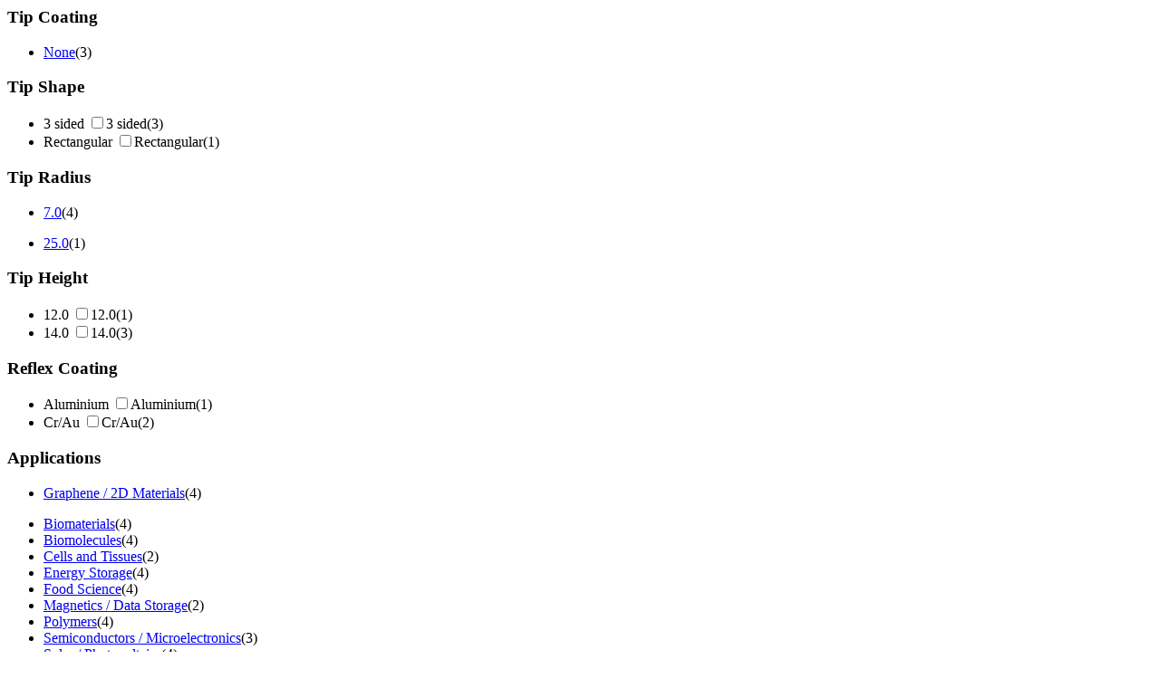

--- FILE ---
content_type: text/html;charset=utf-8
request_url: https://estore.oxinst.com/INTERSHOP/web/WFS/Oxinst-GB-Site/en_GB/-/GBP/ViewCategoryFilters-CategoryFiltersAjaxSubmit?CatalogCategoryID=&SearchParameter=%26%40QueryTerm%3D*%26Applications%3DGraphene%2B%252F%2B2D%2BMaterials%26ContextCategoryUUID%3DqD0KAQMG5VcAAAF5AXcnzRhj%26CustomerID%3DALL%26ImagingModes%3DForce%2BMaps%26Manufacturer%3DOlympus%26OnlineFlag%3D1%26TipRadius%3D7.0%26%40Sort.CategoryPosition%3D0%26%40RelevanceSort%3D1%26%40Sort.UUID%3D0&PageSize=51&SortingAttribute=&CategoryName=Pr03&CatalogID=OXFORD
body_size: 2981
content:
<div class="filter-panel-category-filters"><div class="filter-group filter-group-ar"><h3 id="TipCoating" data-toggle="collapse" class="collapsed" href="#TipCoating_id">Tip Coating <span class="glyphicon glyphicon-chevron-right pull-right"></span></h3><ul class="filter-list filter-list-selected "></ul><ul class="filter-list clearfix collapse " id="TipCoating_id"><li class="filter-item  "><a class="filter-item-name" 
data-testing-id="filter-link-None"
href="https://estore.oxinst.com/INTERSHOP/web/WFS/Oxinst-GB-Site/en_GB/-/GBP/ViewCategoryFilters-CategoryFiltersAjaxSubmit?CatalogCategoryID=&SearchParameter=%26%40QueryTerm%3D*%26Applications%3DGraphene%2B%252F%2B2D%2BMaterials%26ContextCategoryUUID%3DqD0KAQMG5VcAAAF5AXcnzRhj%26CustomerID%3DALL%26ImagingModes%3DForce%2BMaps%26Manufacturer%3DOlympus%26OnlineFlag%3D1%26TipCoating%3DNone%26TipRadius%3D7.0%26%40Sort.CategoryPosition%3D0%26%40RelevanceSort%3D1%26%40Sort.UUID%3D0&PageSize=51&SortingAttribute=&CategoryName=Pr03&CatalogID=OXFORD"><span class="icon-notselected"></span>None</a><span class="filter-count">(3)</span></li></ul></div><div class="filter-group filter-group-ar"><h3 id="TipShape" data-toggle="collapse" class="collapsed" href="#TipShape_id">Tip Shape <span class="glyphicon glyphicon-chevron-right pull-right"></span></h3><ul class="filter-list filter-list-selected "></ul><ul class="filter-list clearfix collapse " id="TipShape_id"><form name="dropdownForm" method="post" action="https://estore.oxinst.com/INTERSHOP/web/WFS/Oxinst-GB-Site/en_GB/-/GBP/ViewCategoryFilters-CategoryFiltersAjaxSubmit" ><input type="hidden" name="CategoryName" value="Pr03" /> 
 
<input type="hidden" name="CatalogID" value="OXFORD" /> 
<input type="hidden" name="PageSize" value="51"><li class="filter-item  "><label class="filter-checkbox-label" for="3 sided_id">3 sided</label>
<input type="checkbox" name="SearchParameter" id="3 sided_id" class="filter-checkbox" data-document-location="https://estore.oxinst.com/INTERSHOP/web/WFS/Oxinst-GB-Site/en_GB/-/GBP/ViewCategoryFilters-CategoryFiltersAjaxSubmit?CatalogCategoryID=&SearchParameter=%26%40QueryTerm%3D*%26Applications%3DGraphene%2B%252F%2B2D%2BMaterials%26ContextCategoryUUID%3DqD0KAQMG5VcAAAF5AXcnzRhj%26CustomerID%3DALL%26ImagingModes%3DForce%2BMaps%26Manufacturer%3DOlympus%26OnlineFlag%3D1%26TipRadius%3D7.0%26TipShape%3D3%2Bsided%26%40Sort.CategoryPosition%3D0%26%40RelevanceSort%3D1%26%40Sort.UUID%3D0&PageSize=51&SortingAttribute=&CategoryName=Pr03&CatalogID=OXFORD">3 sided<span class="filter-count">(3)</span></li><li class="filter-item  "><label class="filter-checkbox-label" for="Rectangular_id">Rectangular</label>
<input type="checkbox" name="SearchParameter" id="Rectangular_id" class="filter-checkbox" data-document-location="https://estore.oxinst.com/INTERSHOP/web/WFS/Oxinst-GB-Site/en_GB/-/GBP/ViewCategoryFilters-CategoryFiltersAjaxSubmit?CatalogCategoryID=&SearchParameter=%26%40QueryTerm%3D*%26Applications%3DGraphene%2B%252F%2B2D%2BMaterials%26ContextCategoryUUID%3DqD0KAQMG5VcAAAF5AXcnzRhj%26CustomerID%3DALL%26ImagingModes%3DForce%2BMaps%26Manufacturer%3DOlympus%26OnlineFlag%3D1%26TipRadius%3D7.0%26TipShape%3DRectangular%26%40Sort.CategoryPosition%3D0%26%40RelevanceSort%3D1%26%40Sort.UUID%3D0&PageSize=51&SortingAttribute=&CategoryName=Pr03&CatalogID=OXFORD">Rectangular<span class="filter-count">(1)</span></li></form></ul></div><div class="filter-group filter-group-ar"><h3 id="TipRadius" data-toggle="collapse" class="collapsed" href="#TipRadius_id">Tip Radius <span class="glyphicon glyphicon-chevron-right pull-right"></span></h3><ul class="filter-list filter-list-selected "><li class="filter-item filter-selected  " ><a class="filter-item-name" href="https://estore.oxinst.com/INTERSHOP/web/WFS/Oxinst-GB-Site/en_GB/-/GBP/ViewCategoryFilters-CategoryFiltersAjaxSubmit?CatalogCategoryID=&SearchParameter=%26%40QueryTerm%3D*%26Applications%3DGraphene%2B%252F%2B2D%2BMaterials%26ContextCategoryUUID%3DqD0KAQMG5VcAAAF5AXcnzRhj%26CustomerID%3DALL%26ImagingModes%3DForce%2BMaps%26Manufacturer%3DOlympus%26OnlineFlag%3D1%26%40Sort.CategoryPosition%3D0%26%40RelevanceSort%3D1%26%40Sort.UUID%3D0&PageSize=51&SortingAttribute=&CategoryName=Pr03&CatalogID=OXFORD">
<span class="icon-selected"></span>7.0</a><span class="filter-count">(4)</span></li></ul><ul class="filter-list clearfix collapse " id="TipRadius_id"><li class="filter-item  "><a class="filter-item-name" 
data-testing-id="filter-link-25.0"
href="https://estore.oxinst.com/INTERSHOP/web/WFS/Oxinst-GB-Site/en_GB/-/GBP/ViewCategoryFilters-CategoryFiltersAjaxSubmit?CatalogCategoryID=&SearchParameter=%26%40QueryTerm%3D*%26Applications%3DGraphene%2B%252F%2B2D%2BMaterials%26ContextCategoryUUID%3DqD0KAQMG5VcAAAF5AXcnzRhj%26CustomerID%3DALL%26ImagingModes%3DForce%2BMaps%26Manufacturer%3DOlympus%26OnlineFlag%3D1%26TipRadius%3D25.0%26%40Sort.CategoryPosition%3D0%26%40RelevanceSort%3D1%26%40Sort.UUID%3D0&PageSize=51&SortingAttribute=&CategoryName=Pr03&CatalogID=OXFORD"><span class="icon-notselected"></span>25.0</a><span class="filter-count">(1)</span></li> 
</ul></div><div class="filter-group filter-group-ar"><h3 id="TipHeight" data-toggle="collapse" class="collapsed" href="#TipHeight_id">Tip Height <span class="glyphicon glyphicon-chevron-right pull-right"></span></h3><ul class="filter-list filter-list-selected "></ul><ul class="filter-list clearfix collapse " id="TipHeight_id"><form name="dropdownForm" method="post" action="https://estore.oxinst.com/INTERSHOP/web/WFS/Oxinst-GB-Site/en_GB/-/GBP/ViewCategoryFilters-CategoryFiltersAjaxSubmit" ><input type="hidden" name="CategoryName" value="Pr03" /> 
 
<input type="hidden" name="CatalogID" value="OXFORD" /> 
<input type="hidden" name="PageSize" value="51"><li class="filter-item  "><label class="filter-checkbox-label" for="12.0_id">12.0</label>
<input type="checkbox" name="SearchParameter" id="12.0_id" class="filter-checkbox" data-document-location="https://estore.oxinst.com/INTERSHOP/web/WFS/Oxinst-GB-Site/en_GB/-/GBP/ViewCategoryFilters-CategoryFiltersAjaxSubmit?CatalogCategoryID=&SearchParameter=%26%40QueryTerm%3D*%26Applications%3DGraphene%2B%252F%2B2D%2BMaterials%26ContextCategoryUUID%3DqD0KAQMG5VcAAAF5AXcnzRhj%26CustomerID%3DALL%26ImagingModes%3DForce%2BMaps%26Manufacturer%3DOlympus%26OnlineFlag%3D1%26TipHeight%3D12.0%26TipRadius%3D7.0%26%40Sort.CategoryPosition%3D0%26%40RelevanceSort%3D1%26%40Sort.UUID%3D0&PageSize=51&SortingAttribute=&CategoryName=Pr03&CatalogID=OXFORD">12.0<span class="filter-count">(1)</span></li><li class="filter-item  "><label class="filter-checkbox-label" for="14.0_id">14.0</label>
<input type="checkbox" name="SearchParameter" id="14.0_id" class="filter-checkbox" data-document-location="https://estore.oxinst.com/INTERSHOP/web/WFS/Oxinst-GB-Site/en_GB/-/GBP/ViewCategoryFilters-CategoryFiltersAjaxSubmit?CatalogCategoryID=&SearchParameter=%26%40QueryTerm%3D*%26Applications%3DGraphene%2B%252F%2B2D%2BMaterials%26ContextCategoryUUID%3DqD0KAQMG5VcAAAF5AXcnzRhj%26CustomerID%3DALL%26ImagingModes%3DForce%2BMaps%26Manufacturer%3DOlympus%26OnlineFlag%3D1%26TipHeight%3D14.0%26TipRadius%3D7.0%26%40Sort.CategoryPosition%3D0%26%40RelevanceSort%3D1%26%40Sort.UUID%3D0&PageSize=51&SortingAttribute=&CategoryName=Pr03&CatalogID=OXFORD">14.0<span class="filter-count">(3)</span></li></form></ul></div><div class="filter-group filter-group-ar"><h3 id="ReflexCoating" data-toggle="collapse" class="collapsed" href="#ReflexCoating_id">Reflex Coating <span class="glyphicon glyphicon-chevron-right pull-right"></span></h3><ul class="filter-list filter-list-selected "></ul><ul class="filter-list clearfix collapse " id="ReflexCoating_id"><form name="dropdownForm" method="post" action="https://estore.oxinst.com/INTERSHOP/web/WFS/Oxinst-GB-Site/en_GB/-/GBP/ViewCategoryFilters-CategoryFiltersAjaxSubmit" ><input type="hidden" name="CategoryName" value="Pr03" /> 
 
<input type="hidden" name="CatalogID" value="OXFORD" /> 
<input type="hidden" name="PageSize" value="51"><li class="filter-item  "><label class="filter-checkbox-label" for="Aluminium_id">Aluminium</label>
<input type="checkbox" name="SearchParameter" id="Aluminium_id" class="filter-checkbox" data-document-location="https://estore.oxinst.com/INTERSHOP/web/WFS/Oxinst-GB-Site/en_GB/-/GBP/ViewCategoryFilters-CategoryFiltersAjaxSubmit?CatalogCategoryID=&SearchParameter=%26%40QueryTerm%3D*%26Applications%3DGraphene%2B%252F%2B2D%2BMaterials%26ContextCategoryUUID%3DqD0KAQMG5VcAAAF5AXcnzRhj%26CustomerID%3DALL%26ImagingModes%3DForce%2BMaps%26Manufacturer%3DOlympus%26OnlineFlag%3D1%26ReflexCoating%3DAluminium%26TipRadius%3D7.0%26%40Sort.CategoryPosition%3D0%26%40RelevanceSort%3D1%26%40Sort.UUID%3D0&PageSize=51&SortingAttribute=&CategoryName=Pr03&CatalogID=OXFORD">Aluminium<span class="filter-count">(1)</span></li><li class="filter-item  "><label class="filter-checkbox-label" for="Cr&#47;Au_id">Cr&#47;Au</label>
<input type="checkbox" name="SearchParameter" id="Cr&#47;Au_id" class="filter-checkbox" data-document-location="https://estore.oxinst.com/INTERSHOP/web/WFS/Oxinst-GB-Site/en_GB/-/GBP/ViewCategoryFilters-CategoryFiltersAjaxSubmit?CatalogCategoryID=&SearchParameter=%26%40QueryTerm%3D*%26Applications%3DGraphene%2B%252F%2B2D%2BMaterials%26ContextCategoryUUID%3DqD0KAQMG5VcAAAF5AXcnzRhj%26CustomerID%3DALL%26ImagingModes%3DForce%2BMaps%26Manufacturer%3DOlympus%26OnlineFlag%3D1%26ReflexCoating%3DCr%252FAu%26TipRadius%3D7.0%26%40Sort.CategoryPosition%3D0%26%40RelevanceSort%3D1%26%40Sort.UUID%3D0&PageSize=51&SortingAttribute=&CategoryName=Pr03&CatalogID=OXFORD">Cr&#47;Au<span class="filter-count">(2)</span></li></form></ul></div><div class="filter-group filter-group-ar"><h3 id="Applications" data-toggle="collapse" class="collapsed" href="#Applications_id">Applications <span class="glyphicon glyphicon-chevron-right pull-right"></span></h3><ul class="filter-list filter-list-selected "><li class="filter-item filter-selected  " ><a class="filter-item-name" href="https://estore.oxinst.com/INTERSHOP/web/WFS/Oxinst-GB-Site/en_GB/-/GBP/ViewCategoryFilters-CategoryFiltersAjaxSubmit?CatalogCategoryID=&SearchParameter=%26%40QueryTerm%3D*%26ContextCategoryUUID%3DqD0KAQMG5VcAAAF5AXcnzRhj%26CustomerID%3DALL%26ImagingModes%3DForce%2BMaps%26Manufacturer%3DOlympus%26OnlineFlag%3D1%26TipRadius%3D7.0%26%40Sort.CategoryPosition%3D0%26%40RelevanceSort%3D1%26%40Sort.UUID%3D0&PageSize=51&SortingAttribute=&CategoryName=Pr03&CatalogID=OXFORD">
<span class="icon-selected"></span>Graphene &#47; 2D Materials</a><span class="filter-count">(4)</span></li></ul><ul class="filter-list clearfix collapse " id="Applications_id"><li class="filter-item  "><a class="filter-item-name" 
data-testing-id="filter-link-Biomaterials"
href="https://estore.oxinst.com/INTERSHOP/web/WFS/Oxinst-GB-Site/en_GB/-/GBP/ViewCategoryFilters-CategoryFiltersAjaxSubmit?CatalogCategoryID=&SearchParameter=%26%40QueryTerm%3D*%26Applications%3DBiomaterials_and_Graphene%2B%252F%2B2D%2BMaterials%26ContextCategoryUUID%3DqD0KAQMG5VcAAAF5AXcnzRhj%26CustomerID%3DALL%26ImagingModes%3DForce%2BMaps%26Manufacturer%3DOlympus%26OnlineFlag%3D1%26TipRadius%3D7.0%26%40Sort.CategoryPosition%3D0%26%40RelevanceSort%3D1%26%40Sort.UUID%3D0&PageSize=51&SortingAttribute=&CategoryName=Pr03&CatalogID=OXFORD"><span class="icon-notselected"></span>Biomaterials</a><span class="filter-count">(4)</span></li><li class="filter-item  "><a class="filter-item-name" 
data-testing-id="filter-link-Biomolecules"
href="https://estore.oxinst.com/INTERSHOP/web/WFS/Oxinst-GB-Site/en_GB/-/GBP/ViewCategoryFilters-CategoryFiltersAjaxSubmit?CatalogCategoryID=&SearchParameter=%26%40QueryTerm%3D*%26Applications%3DBiomolecules_and_Graphene%2B%252F%2B2D%2BMaterials%26ContextCategoryUUID%3DqD0KAQMG5VcAAAF5AXcnzRhj%26CustomerID%3DALL%26ImagingModes%3DForce%2BMaps%26Manufacturer%3DOlympus%26OnlineFlag%3D1%26TipRadius%3D7.0%26%40Sort.CategoryPosition%3D0%26%40RelevanceSort%3D1%26%40Sort.UUID%3D0&PageSize=51&SortingAttribute=&CategoryName=Pr03&CatalogID=OXFORD"><span class="icon-notselected"></span>Biomolecules</a><span class="filter-count">(4)</span></li><li class="filter-item  "><a class="filter-item-name" 
data-testing-id="filter-link-Cells and Tissues"
href="https://estore.oxinst.com/INTERSHOP/web/WFS/Oxinst-GB-Site/en_GB/-/GBP/ViewCategoryFilters-CategoryFiltersAjaxSubmit?CatalogCategoryID=&SearchParameter=%26%40QueryTerm%3D*%26Applications%3DCells%2Band%2BTissues_and_Graphene%2B%252F%2B2D%2BMaterials%26ContextCategoryUUID%3DqD0KAQMG5VcAAAF5AXcnzRhj%26CustomerID%3DALL%26ImagingModes%3DForce%2BMaps%26Manufacturer%3DOlympus%26OnlineFlag%3D1%26TipRadius%3D7.0%26%40Sort.CategoryPosition%3D0%26%40RelevanceSort%3D1%26%40Sort.UUID%3D0&PageSize=51&SortingAttribute=&CategoryName=Pr03&CatalogID=OXFORD"><span class="icon-notselected"></span>Cells and Tissues</a><span class="filter-count">(2)</span></li><li class="filter-item  "><a class="filter-item-name" 
data-testing-id="filter-link-Energy Storage"
href="https://estore.oxinst.com/INTERSHOP/web/WFS/Oxinst-GB-Site/en_GB/-/GBP/ViewCategoryFilters-CategoryFiltersAjaxSubmit?CatalogCategoryID=&SearchParameter=%26%40QueryTerm%3D*%26Applications%3DEnergy%2BStorage_and_Graphene%2B%252F%2B2D%2BMaterials%26ContextCategoryUUID%3DqD0KAQMG5VcAAAF5AXcnzRhj%26CustomerID%3DALL%26ImagingModes%3DForce%2BMaps%26Manufacturer%3DOlympus%26OnlineFlag%3D1%26TipRadius%3D7.0%26%40Sort.CategoryPosition%3D0%26%40RelevanceSort%3D1%26%40Sort.UUID%3D0&PageSize=51&SortingAttribute=&CategoryName=Pr03&CatalogID=OXFORD"><span class="icon-notselected"></span>Energy Storage</a><span class="filter-count">(4)</span></li><li class="filter-item  "><a class="filter-item-name" 
data-testing-id="filter-link-Food Science"
href="https://estore.oxinst.com/INTERSHOP/web/WFS/Oxinst-GB-Site/en_GB/-/GBP/ViewCategoryFilters-CategoryFiltersAjaxSubmit?CatalogCategoryID=&SearchParameter=%26%40QueryTerm%3D*%26Applications%3DFood%2BScience_and_Graphene%2B%252F%2B2D%2BMaterials%26ContextCategoryUUID%3DqD0KAQMG5VcAAAF5AXcnzRhj%26CustomerID%3DALL%26ImagingModes%3DForce%2BMaps%26Manufacturer%3DOlympus%26OnlineFlag%3D1%26TipRadius%3D7.0%26%40Sort.CategoryPosition%3D0%26%40RelevanceSort%3D1%26%40Sort.UUID%3D0&PageSize=51&SortingAttribute=&CategoryName=Pr03&CatalogID=OXFORD"><span class="icon-notselected"></span>Food Science</a><span class="filter-count">(4)</span></li> 
<li class="filter-item  "><a class="filter-item-name" 
data-testing-id="filter-link-Magnetics &#47; Data Storage"
href="https://estore.oxinst.com/INTERSHOP/web/WFS/Oxinst-GB-Site/en_GB/-/GBP/ViewCategoryFilters-CategoryFiltersAjaxSubmit?CatalogCategoryID=&SearchParameter=%26%40QueryTerm%3D*%26Applications%3DGraphene%2B%252F%2B2D%2BMaterials_and_Magnetics%2B%252F%2BData%2BStorage%26ContextCategoryUUID%3DqD0KAQMG5VcAAAF5AXcnzRhj%26CustomerID%3DALL%26ImagingModes%3DForce%2BMaps%26Manufacturer%3DOlympus%26OnlineFlag%3D1%26TipRadius%3D7.0%26%40Sort.CategoryPosition%3D0%26%40RelevanceSort%3D1%26%40Sort.UUID%3D0&PageSize=51&SortingAttribute=&CategoryName=Pr03&CatalogID=OXFORD"><span class="icon-notselected"></span>Magnetics &#47; Data Storage</a><span class="filter-count">(2)</span></li><li class="filter-item  "><a class="filter-item-name" 
data-testing-id="filter-link-Polymers"
href="https://estore.oxinst.com/INTERSHOP/web/WFS/Oxinst-GB-Site/en_GB/-/GBP/ViewCategoryFilters-CategoryFiltersAjaxSubmit?CatalogCategoryID=&SearchParameter=%26%40QueryTerm%3D*%26Applications%3DGraphene%2B%252F%2B2D%2BMaterials_and_Polymers%26ContextCategoryUUID%3DqD0KAQMG5VcAAAF5AXcnzRhj%26CustomerID%3DALL%26ImagingModes%3DForce%2BMaps%26Manufacturer%3DOlympus%26OnlineFlag%3D1%26TipRadius%3D7.0%26%40Sort.CategoryPosition%3D0%26%40RelevanceSort%3D1%26%40Sort.UUID%3D0&PageSize=51&SortingAttribute=&CategoryName=Pr03&CatalogID=OXFORD"><span class="icon-notselected"></span>Polymers</a><span class="filter-count">(4)</span></li><li class="filter-item  "><a class="filter-item-name" 
data-testing-id="filter-link-Semiconductors &#47; Microelectronics"
href="https://estore.oxinst.com/INTERSHOP/web/WFS/Oxinst-GB-Site/en_GB/-/GBP/ViewCategoryFilters-CategoryFiltersAjaxSubmit?CatalogCategoryID=&SearchParameter=%26%40QueryTerm%3D*%26Applications%3DGraphene%2B%252F%2B2D%2BMaterials_and_Semiconductors%2B%252F%2BMicroelectronics%26ContextCategoryUUID%3DqD0KAQMG5VcAAAF5AXcnzRhj%26CustomerID%3DALL%26ImagingModes%3DForce%2BMaps%26Manufacturer%3DOlympus%26OnlineFlag%3D1%26TipRadius%3D7.0%26%40Sort.CategoryPosition%3D0%26%40RelevanceSort%3D1%26%40Sort.UUID%3D0&PageSize=51&SortingAttribute=&CategoryName=Pr03&CatalogID=OXFORD"><span class="icon-notselected"></span>Semiconductors &#47; Microelectronics</a><span class="filter-count">(3)</span></li><li class="filter-item  "><a class="filter-item-name" 
data-testing-id="filter-link-Solar &#47; Photovoltaics"
href="https://estore.oxinst.com/INTERSHOP/web/WFS/Oxinst-GB-Site/en_GB/-/GBP/ViewCategoryFilters-CategoryFiltersAjaxSubmit?CatalogCategoryID=&SearchParameter=%26%40QueryTerm%3D*%26Applications%3DGraphene%2B%252F%2B2D%2BMaterials_and_Solar%2B%252F%2BPhotovoltaics%26ContextCategoryUUID%3DqD0KAQMG5VcAAAF5AXcnzRhj%26CustomerID%3DALL%26ImagingModes%3DForce%2BMaps%26Manufacturer%3DOlympus%26OnlineFlag%3D1%26TipRadius%3D7.0%26%40Sort.CategoryPosition%3D0%26%40RelevanceSort%3D1%26%40Sort.UUID%3D0&PageSize=51&SortingAttribute=&CategoryName=Pr03&CatalogID=OXFORD"><span class="icon-notselected"></span>Solar &#47; Photovoltaics</a><span class="filter-count">(4)</span></li><li class="filter-item  "><a class="filter-item-name" 
data-testing-id="filter-link-Thin Films"
href="https://estore.oxinst.com/INTERSHOP/web/WFS/Oxinst-GB-Site/en_GB/-/GBP/ViewCategoryFilters-CategoryFiltersAjaxSubmit?CatalogCategoryID=&SearchParameter=%26%40QueryTerm%3D*%26Applications%3DGraphene%2B%252F%2B2D%2BMaterials_and_Thin%2BFilms%26ContextCategoryUUID%3DqD0KAQMG5VcAAAF5AXcnzRhj%26CustomerID%3DALL%26ImagingModes%3DForce%2BMaps%26Manufacturer%3DOlympus%26OnlineFlag%3D1%26TipRadius%3D7.0%26%40Sort.CategoryPosition%3D0%26%40RelevanceSort%3D1%26%40Sort.UUID%3D0&PageSize=51&SortingAttribute=&CategoryName=Pr03&CatalogID=OXFORD"><span class="icon-notselected"></span>Thin Films</a><span class="filter-count">(4)</span></li></ul></div><div class="filter-group filter-group-SpringConstantGroup filter-group-fromTo clearfix">
<h3>Spring Constant</h3>
<ul><li class="filter-group-ar"><h3 id="SpringConstant"  href="#SpringConstant_id">from </h3><ul class="filter-list filter-list-selected "></ul><ul class="filter-list clearfix  " id="SpringConstant_id"><form name="dropdownForm" data-submit-form-handler="change" method="post" action="https://estore.oxinst.com/INTERSHOP/web/WFS/Oxinst-GB-Site/en_GB/-/GBP/ViewCategoryFilters-CategoryFiltersAjaxSubmit" ><input type="hidden" name="CategoryName" value="Pr03" /> 
 
<input type="hidden" name="CatalogID" value="OXFORD" /> 
<input type="hidden" name="PageSize" value="51"><select name="SearchParameter" class="ws-submit-search-param form-control">
<option value=""></option><li class="filter-item  "><option value="&amp;@QueryTerm=*&amp;Applications=Graphene+%2F+2D+Materials&amp;ContextCategoryUUID=qD0KAQMG5VcAAAF5AXcnzRhj&amp;CustomerID=ALL&amp;ImagingModes=Force+Maps&amp;Manufacturer=Olympus&amp;OnlineFlag=1&amp;SpringConstant=%5B0.0+TO+*%5D&amp;TipRadius=7.0&amp;@Sort.CategoryPosition=0&amp;@RelevanceSort=1&amp;@Sort.UUID=0">0</option><span class="filter-count">(4)</span></li><li class="filter-item  "><option value="&amp;@QueryTerm=*&amp;Applications=Graphene+%2F+2D+Materials&amp;ContextCategoryUUID=qD0KAQMG5VcAAAF5AXcnzRhj&amp;CustomerID=ALL&amp;ImagingModes=Force+Maps&amp;Manufacturer=Olympus&amp;OnlineFlag=1&amp;SpringConstant=%5B0.5+TO+*%5D&amp;TipRadius=7.0&amp;@Sort.CategoryPosition=0&amp;@RelevanceSort=1&amp;@Sort.UUID=0">0.5</option><span class="filter-count">(4)</span></li><li class="filter-item  "><option value="&amp;@QueryTerm=*&amp;Applications=Graphene+%2F+2D+Materials&amp;ContextCategoryUUID=qD0KAQMG5VcAAAF5AXcnzRhj&amp;CustomerID=ALL&amp;ImagingModes=Force+Maps&amp;Manufacturer=Olympus&amp;OnlineFlag=1&amp;SpringConstant=%5B1.0+TO+*%5D&amp;TipRadius=7.0&amp;@Sort.CategoryPosition=0&amp;@RelevanceSort=1&amp;@Sort.UUID=0">1</option><span class="filter-count">(4)</span></li><li class="filter-item  "><option value="&amp;@QueryTerm=*&amp;Applications=Graphene+%2F+2D+Materials&amp;ContextCategoryUUID=qD0KAQMG5VcAAAF5AXcnzRhj&amp;CustomerID=ALL&amp;ImagingModes=Force+Maps&amp;Manufacturer=Olympus&amp;OnlineFlag=1&amp;SpringConstant=%5B10.0+TO+*%5D&amp;TipRadius=7.0&amp;@Sort.CategoryPosition=0&amp;@RelevanceSort=1&amp;@Sort.UUID=0">10</option><span class="filter-count">(3)</span></li><li class="filter-item  "><option value="&amp;@QueryTerm=*&amp;Applications=Graphene+%2F+2D+Materials&amp;ContextCategoryUUID=qD0KAQMG5VcAAAF5AXcnzRhj&amp;CustomerID=ALL&amp;ImagingModes=Force+Maps&amp;Manufacturer=Olympus&amp;OnlineFlag=1&amp;SpringConstant=%5B50.0+TO+*%5D&amp;TipRadius=7.0&amp;@Sort.CategoryPosition=0&amp;@RelevanceSort=1&amp;@Sort.UUID=0">50</option><span class="filter-count">(1)</span></li></select>
<noscript>
<button type="submit">Filter</button>
</noscript></form></ul></li><li class="filter-group-ar"><h3 id="SpringConstantto"  href="#SpringConstantto_id">to </h3><ul class="filter-list filter-list-selected "></ul><ul class="filter-list clearfix  " id="SpringConstantto_id"><form name="dropdownForm" data-submit-form-handler="change" method="post" action="https://estore.oxinst.com/INTERSHOP/web/WFS/Oxinst-GB-Site/en_GB/-/GBP/ViewCategoryFilters-CategoryFiltersAjaxSubmit" ><input type="hidden" name="CategoryName" value="Pr03" /> 
 
<input type="hidden" name="CatalogID" value="OXFORD" /> 
<input type="hidden" name="PageSize" value="51"><select name="SearchParameter" class="ws-submit-search-param form-control">
<option value=""></option><li class="filter-item  "><option value="&amp;@QueryTerm=*&amp;Applications=Graphene+%2F+2D+Materials&amp;ContextCategoryUUID=qD0KAQMG5VcAAAF5AXcnzRhj&amp;CustomerID=ALL&amp;ImagingModes=Force+Maps&amp;Manufacturer=Olympus&amp;OnlineFlag=1&amp;SpringConstantto=%5B*+TO+10.0%5D&amp;TipRadius=7.0&amp;@Sort.CategoryPosition=0&amp;@RelevanceSort=1&amp;@Sort.UUID=0">10</option><span class="filter-count">(1)</span></li><li class="filter-item  "><option value="&amp;@QueryTerm=*&amp;Applications=Graphene+%2F+2D+Materials&amp;ContextCategoryUUID=qD0KAQMG5VcAAAF5AXcnzRhj&amp;CustomerID=ALL&amp;ImagingModes=Force+Maps&amp;Manufacturer=Olympus&amp;OnlineFlag=1&amp;SpringConstantto=%5B*+TO+50.0%5D&amp;TipRadius=7.0&amp;@Sort.CategoryPosition=0&amp;@RelevanceSort=1&amp;@Sort.UUID=0">50</option><span class="filter-count">(3)</span></li><li class="filter-item  "><option value="&amp;@QueryTerm=*&amp;Applications=Graphene+%2F+2D+Materials&amp;ContextCategoryUUID=qD0KAQMG5VcAAAF5AXcnzRhj&amp;CustomerID=ALL&amp;ImagingModes=Force+Maps&amp;Manufacturer=Olympus&amp;OnlineFlag=1&amp;SpringConstantto=%5B*+TO+100.0%5D&amp;TipRadius=7.0&amp;@Sort.CategoryPosition=0&amp;@RelevanceSort=1&amp;@Sort.UUID=0">100</option><span class="filter-count">(4)</span></li><li class="filter-item  "><option value="&amp;@QueryTerm=*&amp;Applications=Graphene+%2F+2D+Materials&amp;ContextCategoryUUID=qD0KAQMG5VcAAAF5AXcnzRhj&amp;CustomerID=ALL&amp;ImagingModes=Force+Maps&amp;Manufacturer=Olympus&amp;OnlineFlag=1&amp;SpringConstantto=%5B*+TO+500.0%5D&amp;TipRadius=7.0&amp;@Sort.CategoryPosition=0&amp;@RelevanceSort=1&amp;@Sort.UUID=0">500</option><span class="filter-count">(4)</span></li></select>
<noscript>
<button type="submit">Filter</button>
</noscript></form></ul></li></ul>
</div><div class="filter-group filter-group-FrequencyGroup filter-group-fromTo clearfix">
<h3>Frequency</h3>
<ul><li class="filter-group-ar"><h3 id="Frequency"  href="#Frequency_id">from </h3><ul class="filter-list filter-list-selected "></ul><ul class="filter-list clearfix  " id="Frequency_id"><form name="dropdownForm" data-submit-form-handler="change" method="post" action="https://estore.oxinst.com/INTERSHOP/web/WFS/Oxinst-GB-Site/en_GB/-/GBP/ViewCategoryFilters-CategoryFiltersAjaxSubmit" ><input type="hidden" name="CategoryName" value="Pr03" /> 
 
<input type="hidden" name="CatalogID" value="OXFORD" /> 
<input type="hidden" name="PageSize" value="51"><select name="SearchParameter" class="ws-submit-search-param form-control">
<option value=""></option><li class="filter-item  "><option value="&amp;@QueryTerm=*&amp;Applications=Graphene+%2F+2D+Materials&amp;ContextCategoryUUID=qD0KAQMG5VcAAAF5AXcnzRhj&amp;CustomerID=ALL&amp;Frequency=%5B0.0+TO+*%5D&amp;ImagingModes=Force+Maps&amp;Manufacturer=Olympus&amp;OnlineFlag=1&amp;TipRadius=7.0&amp;@Sort.CategoryPosition=0&amp;@RelevanceSort=1&amp;@Sort.UUID=0">0</option><span class="filter-count">(4)</span></li><li class="filter-item  "><option value="&amp;@QueryTerm=*&amp;Applications=Graphene+%2F+2D+Materials&amp;ContextCategoryUUID=qD0KAQMG5VcAAAF5AXcnzRhj&amp;CustomerID=ALL&amp;Frequency=%5B10.0+TO+*%5D&amp;ImagingModes=Force+Maps&amp;Manufacturer=Olympus&amp;OnlineFlag=1&amp;TipRadius=7.0&amp;@Sort.CategoryPosition=0&amp;@RelevanceSort=1&amp;@Sort.UUID=0">10</option><span class="filter-count">(4)</span></li><li class="filter-item  "><option value="&amp;@QueryTerm=*&amp;Applications=Graphene+%2F+2D+Materials&amp;ContextCategoryUUID=qD0KAQMG5VcAAAF5AXcnzRhj&amp;CustomerID=ALL&amp;Frequency=%5B50.0+TO+*%5D&amp;ImagingModes=Force+Maps&amp;Manufacturer=Olympus&amp;OnlineFlag=1&amp;TipRadius=7.0&amp;@Sort.CategoryPosition=0&amp;@RelevanceSort=1&amp;@Sort.UUID=0">50</option><span class="filter-count">(4)</span></li><li class="filter-item  "><option value="&amp;@QueryTerm=*&amp;Applications=Graphene+%2F+2D+Materials&amp;ContextCategoryUUID=qD0KAQMG5VcAAAF5AXcnzRhj&amp;CustomerID=ALL&amp;Frequency=%5B100.0+TO+*%5D&amp;ImagingModes=Force+Maps&amp;Manufacturer=Olympus&amp;OnlineFlag=1&amp;TipRadius=7.0&amp;@Sort.CategoryPosition=0&amp;@RelevanceSort=1&amp;@Sort.UUID=0">100</option><span class="filter-count">(3)</span></li><li class="filter-item  "><option value="&amp;@QueryTerm=*&amp;Applications=Graphene+%2F+2D+Materials&amp;ContextCategoryUUID=qD0KAQMG5VcAAAF5AXcnzRhj&amp;CustomerID=ALL&amp;Frequency=%5B150.0+TO+*%5D&amp;ImagingModes=Force+Maps&amp;Manufacturer=Olympus&amp;OnlineFlag=1&amp;TipRadius=7.0&amp;@Sort.CategoryPosition=0&amp;@RelevanceSort=1&amp;@Sort.UUID=0">150</option><span class="filter-count">(3)</span></li><li class="filter-item  "><option value="&amp;@QueryTerm=*&amp;Applications=Graphene+%2F+2D+Materials&amp;ContextCategoryUUID=qD0KAQMG5VcAAAF5AXcnzRhj&amp;CustomerID=ALL&amp;Frequency=%5B200.0+TO+*%5D&amp;ImagingModes=Force+Maps&amp;Manufacturer=Olympus&amp;OnlineFlag=1&amp;TipRadius=7.0&amp;@Sort.CategoryPosition=0&amp;@RelevanceSort=1&amp;@Sort.UUID=0">200</option><span class="filter-count">(3)</span></li><li class="filter-item  "><option value="&amp;@QueryTerm=*&amp;Applications=Graphene+%2F+2D+Materials&amp;ContextCategoryUUID=qD0KAQMG5VcAAAF5AXcnzRhj&amp;CustomerID=ALL&amp;Frequency=%5B500.0+TO+*%5D&amp;ImagingModes=Force+Maps&amp;Manufacturer=Olympus&amp;OnlineFlag=1&amp;TipRadius=7.0&amp;@Sort.CategoryPosition=0&amp;@RelevanceSort=1&amp;@Sort.UUID=0">500</option><span class="filter-count">(1)</span></li><li class="filter-item  "><option value="&amp;@QueryTerm=*&amp;Applications=Graphene+%2F+2D+Materials&amp;ContextCategoryUUID=qD0KAQMG5VcAAAF5AXcnzRhj&amp;CustomerID=ALL&amp;Frequency=%5B1000.0+TO+*%5D&amp;ImagingModes=Force+Maps&amp;Manufacturer=Olympus&amp;OnlineFlag=1&amp;TipRadius=7.0&amp;@Sort.CategoryPosition=0&amp;@RelevanceSort=1&amp;@Sort.UUID=0">1000</option><span class="filter-count">(1)</span></li></select>
<noscript>
<button type="submit">Filter</button>
</noscript></form></ul></li><li class="filter-group-ar"><h3 id="Frequencyto"  href="#Frequencyto_id">to </h3><ul class="filter-list filter-list-selected "></ul><ul class="filter-list clearfix  " id="Frequencyto_id"><form name="dropdownForm" data-submit-form-handler="change" method="post" action="https://estore.oxinst.com/INTERSHOP/web/WFS/Oxinst-GB-Site/en_GB/-/GBP/ViewCategoryFilters-CategoryFiltersAjaxSubmit" ><input type="hidden" name="CategoryName" value="Pr03" /> 
 
<input type="hidden" name="CatalogID" value="OXFORD" /> 
<input type="hidden" name="PageSize" value="51"><select name="SearchParameter" class="ws-submit-search-param form-control">
<option value=""></option><li class="filter-item  "><option value="&amp;@QueryTerm=*&amp;Applications=Graphene+%2F+2D+Materials&amp;ContextCategoryUUID=qD0KAQMG5VcAAAF5AXcnzRhj&amp;CustomerID=ALL&amp;Frequencyto=%5B*+TO+100.0%5D&amp;ImagingModes=Force+Maps&amp;Manufacturer=Olympus&amp;OnlineFlag=1&amp;TipRadius=7.0&amp;@Sort.CategoryPosition=0&amp;@RelevanceSort=1&amp;@Sort.UUID=0">100</option><span class="filter-count">(1)</span></li><li class="filter-item  "><option value="&amp;@QueryTerm=*&amp;Applications=Graphene+%2F+2D+Materials&amp;ContextCategoryUUID=qD0KAQMG5VcAAAF5AXcnzRhj&amp;CustomerID=ALL&amp;Frequencyto=%5B*+TO+150.0%5D&amp;ImagingModes=Force+Maps&amp;Manufacturer=Olympus&amp;OnlineFlag=1&amp;TipRadius=7.0&amp;@Sort.CategoryPosition=0&amp;@RelevanceSort=1&amp;@Sort.UUID=0">150</option><span class="filter-count">(1)</span></li><li class="filter-item  "><option value="&amp;@QueryTerm=*&amp;Applications=Graphene+%2F+2D+Materials&amp;ContextCategoryUUID=qD0KAQMG5VcAAAF5AXcnzRhj&amp;CustomerID=ALL&amp;Frequencyto=%5B*+TO+200.0%5D&amp;ImagingModes=Force+Maps&amp;Manufacturer=Olympus&amp;OnlineFlag=1&amp;TipRadius=7.0&amp;@Sort.CategoryPosition=0&amp;@RelevanceSort=1&amp;@Sort.UUID=0">200</option><span class="filter-count">(1)</span></li><li class="filter-item  "><option value="&amp;@QueryTerm=*&amp;Applications=Graphene+%2F+2D+Materials&amp;ContextCategoryUUID=qD0KAQMG5VcAAAF5AXcnzRhj&amp;CustomerID=ALL&amp;Frequencyto=%5B*+TO+500.0%5D&amp;ImagingModes=Force+Maps&amp;Manufacturer=Olympus&amp;OnlineFlag=1&amp;TipRadius=7.0&amp;@Sort.CategoryPosition=0&amp;@RelevanceSort=1&amp;@Sort.UUID=0">500</option><span class="filter-count">(3)</span></li><li class="filter-item  "><option value="&amp;@QueryTerm=*&amp;Applications=Graphene+%2F+2D+Materials&amp;ContextCategoryUUID=qD0KAQMG5VcAAAF5AXcnzRhj&amp;CustomerID=ALL&amp;Frequencyto=%5B*+TO+1000.0%5D&amp;ImagingModes=Force+Maps&amp;Manufacturer=Olympus&amp;OnlineFlag=1&amp;TipRadius=7.0&amp;@Sort.CategoryPosition=0&amp;@RelevanceSort=1&amp;@Sort.UUID=0">1000</option><span class="filter-count">(3)</span></li><li class="filter-item  "><option value="&amp;@QueryTerm=*&amp;Applications=Graphene+%2F+2D+Materials&amp;ContextCategoryUUID=qD0KAQMG5VcAAAF5AXcnzRhj&amp;CustomerID=ALL&amp;Frequencyto=%5B*+TO+2000.0%5D&amp;ImagingModes=Force+Maps&amp;Manufacturer=Olympus&amp;OnlineFlag=1&amp;TipRadius=7.0&amp;@Sort.CategoryPosition=0&amp;@RelevanceSort=1&amp;@Sort.UUID=0">2000</option><span class="filter-count">(4)</span></li><li class="filter-item  "><option value="&amp;@QueryTerm=*&amp;Applications=Graphene+%2F+2D+Materials&amp;ContextCategoryUUID=qD0KAQMG5VcAAAF5AXcnzRhj&amp;CustomerID=ALL&amp;Frequencyto=%5B*+TO+5000.0%5D&amp;ImagingModes=Force+Maps&amp;Manufacturer=Olympus&amp;OnlineFlag=1&amp;TipRadius=7.0&amp;@Sort.CategoryPosition=0&amp;@RelevanceSort=1&amp;@Sort.UUID=0">5000</option><span class="filter-count">(4)</span></li></select>
<noscript>
<button type="submit">Filter</button>
</noscript></form></ul></li></ul>
</div><div class="filter-group filter-group-ImagingModes clearfix">
<h3>Imaging Modes</h3>
<ul><li class="filter-group-ar"><h3 id="ImagingModes" data-toggle="collapse" class="collapsed" href="#ImagingModes_id">By Imaging Mode <span class="glyphicon glyphicon-chevron-right pull-right"></span></h3><ul class="filter-list filter-list-selected "><li class="filter-item filter-selected  " ><a class="filter-item-name" href="https://estore.oxinst.com/INTERSHOP/web/WFS/Oxinst-GB-Site/en_GB/-/GBP/ViewCategoryFilters-CategoryFiltersAjaxSubmit?CatalogCategoryID=&SearchParameter=%26%40QueryTerm%3D*%26Applications%3DGraphene%2B%252F%2B2D%2BMaterials%26ContextCategoryUUID%3DqD0KAQMG5VcAAAF5AXcnzRhj%26CustomerID%3DALL%26Manufacturer%3DOlympus%26OnlineFlag%3D1%26TipRadius%3D7.0%26%40Sort.CategoryPosition%3D0%26%40RelevanceSort%3D1%26%40Sort.UUID%3D0&PageSize=51&SortingAttribute=&CategoryName=Pr03&CatalogID=OXFORD">
<span class="icon-selected"></span>Force Maps</a><span class="filter-count">(4)</span></li></ul><ul class="filter-list clearfix collapse " id="ImagingModes_id"><li class="filter-item  "><a class="filter-item-name" 
data-testing-id="filter-link-AM-FM Viscoelastic Mapping"
href="https://estore.oxinst.com/INTERSHOP/web/WFS/Oxinst-GB-Site/en_GB/-/GBP/ViewCategoryFilters-CategoryFiltersAjaxSubmit?CatalogCategoryID=&SearchParameter=%26%40QueryTerm%3D*%26Applications%3DGraphene%2B%252F%2B2D%2BMaterials%26ContextCategoryUUID%3DqD0KAQMG5VcAAAF5AXcnzRhj%26CustomerID%3DALL%26ImagingModes%3DAM-FM%2BViscoelastic%2BMapping%26Manufacturer%3DOlympus%26OnlineFlag%3D1%26TipRadius%3D7.0%26%40Sort.CategoryPosition%3D0%26%40RelevanceSort%3D1%26%40Sort.UUID%3D0&PageSize=51&SortingAttribute=&CategoryName=Pr03&CatalogID=OXFORD"><span class="icon-notselected"></span>AM-FM Viscoelastic Mapping</a><span class="filter-count">(4)</span></li><li class="filter-item  "><a class="filter-item-name" 
data-testing-id="filter-link-Bimodal DualAC"
href="https://estore.oxinst.com/INTERSHOP/web/WFS/Oxinst-GB-Site/en_GB/-/GBP/ViewCategoryFilters-CategoryFiltersAjaxSubmit?CatalogCategoryID=&SearchParameter=%26%40QueryTerm%3D*%26Applications%3DGraphene%2B%252F%2B2D%2BMaterials%26ContextCategoryUUID%3DqD0KAQMG5VcAAAF5AXcnzRhj%26CustomerID%3DALL%26ImagingModes%3DBimodal%2BDualAC%26Manufacturer%3DOlympus%26OnlineFlag%3D1%26TipRadius%3D7.0%26%40Sort.CategoryPosition%3D0%26%40RelevanceSort%3D1%26%40Sort.UUID%3D0&PageSize=51&SortingAttribute=&CategoryName=Pr03&CatalogID=OXFORD"><span class="icon-notselected"></span>Bimodal DualAC</a><span class="filter-count">(4)</span></li><li class="filter-item  "><a class="filter-item-name" 
data-testing-id="filter-link-Cantilever Indentation"
href="https://estore.oxinst.com/INTERSHOP/web/WFS/Oxinst-GB-Site/en_GB/-/GBP/ViewCategoryFilters-CategoryFiltersAjaxSubmit?CatalogCategoryID=&SearchParameter=%26%40QueryTerm%3D*%26Applications%3DGraphene%2B%252F%2B2D%2BMaterials%26ContextCategoryUUID%3DqD0KAQMG5VcAAAF5AXcnzRhj%26CustomerID%3DALL%26ImagingModes%3DCantilever%2BIndentation%26Manufacturer%3DOlympus%26OnlineFlag%3D1%26TipRadius%3D7.0%26%40Sort.CategoryPosition%3D0%26%40RelevanceSort%3D1%26%40Sort.UUID%3D0&PageSize=51&SortingAttribute=&CategoryName=Pr03&CatalogID=OXFORD"><span class="icon-notselected"></span>Cantilever Indentation</a><span class="filter-count">(4)</span></li><li class="filter-item  "><a class="filter-item-name" 
data-testing-id="filter-link-Contact Resonance Viscoelastic Mapping"
href="https://estore.oxinst.com/INTERSHOP/web/WFS/Oxinst-GB-Site/en_GB/-/GBP/ViewCategoryFilters-CategoryFiltersAjaxSubmit?CatalogCategoryID=&SearchParameter=%26%40QueryTerm%3D*%26Applications%3DGraphene%2B%252F%2B2D%2BMaterials%26ContextCategoryUUID%3DqD0KAQMG5VcAAAF5AXcnzRhj%26CustomerID%3DALL%26ImagingModes%3DContact%2BResonance%2BViscoelastic%2BMapping%26Manufacturer%3DOlympus%26OnlineFlag%3D1%26TipRadius%3D7.0%26%40Sort.CategoryPosition%3D0%26%40RelevanceSort%3D1%26%40Sort.UUID%3D0&PageSize=51&SortingAttribute=&CategoryName=Pr03&CatalogID=OXFORD"><span class="icon-notselected"></span>Contact Resonance Viscoelastic Mapping</a><span class="filter-count">(4)</span></li><li class="filter-item  "><a class="filter-item-name" 
data-testing-id="filter-link-Fast Force Mapping"
href="https://estore.oxinst.com/INTERSHOP/web/WFS/Oxinst-GB-Site/en_GB/-/GBP/ViewCategoryFilters-CategoryFiltersAjaxSubmit?CatalogCategoryID=&SearchParameter=%26%40QueryTerm%3D*%26Applications%3DGraphene%2B%252F%2B2D%2BMaterials%26ContextCategoryUUID%3DqD0KAQMG5VcAAAF5AXcnzRhj%26CustomerID%3DALL%26ImagingModes%3DFast%2BForce%2BMapping%26Manufacturer%3DOlympus%26OnlineFlag%3D1%26TipRadius%3D7.0%26%40Sort.CategoryPosition%3D0%26%40RelevanceSort%3D1%26%40Sort.UUID%3D0&PageSize=51&SortingAttribute=&CategoryName=Pr03&CatalogID=OXFORD"><span class="icon-notselected"></span>Fast Force Mapping</a><span class="filter-count">(4)</span></li><li class="filter-item  "><a class="filter-item-name" 
data-testing-id="filter-link-Force Curves"
href="https://estore.oxinst.com/INTERSHOP/web/WFS/Oxinst-GB-Site/en_GB/-/GBP/ViewCategoryFilters-CategoryFiltersAjaxSubmit?CatalogCategoryID=&SearchParameter=%26%40QueryTerm%3D*%26Applications%3DGraphene%2B%252F%2B2D%2BMaterials%26ContextCategoryUUID%3DqD0KAQMG5VcAAAF5AXcnzRhj%26CustomerID%3DALL%26ImagingModes%3DForce%2BCurves%26Manufacturer%3DOlympus%26OnlineFlag%3D1%26TipRadius%3D7.0%26%40Sort.CategoryPosition%3D0%26%40RelevanceSort%3D1%26%40Sort.UUID%3D0&PageSize=51&SortingAttribute=&CategoryName=Pr03&CatalogID=OXFORD"><span class="icon-notselected"></span>Force Curves</a><span class="filter-count">(4)</span></li> 
<li class="filter-item  "><a class="filter-item-name" 
data-testing-id="filter-link-Force Modulation"
href="https://estore.oxinst.com/INTERSHOP/web/WFS/Oxinst-GB-Site/en_GB/-/GBP/ViewCategoryFilters-CategoryFiltersAjaxSubmit?CatalogCategoryID=&SearchParameter=%26%40QueryTerm%3D*%26Applications%3DGraphene%2B%252F%2B2D%2BMaterials%26ContextCategoryUUID%3DqD0KAQMG5VcAAAF5AXcnzRhj%26CustomerID%3DALL%26ImagingModes%3DForce%2BModulation%26Manufacturer%3DOlympus%26OnlineFlag%3D1%26TipRadius%3D7.0%26%40Sort.CategoryPosition%3D0%26%40RelevanceSort%3D1%26%40Sort.UUID%3D0&PageSize=51&SortingAttribute=&CategoryName=Pr03&CatalogID=OXFORD"><span class="icon-notselected"></span>Force Modulation</a><span class="filter-count">(4)</span></li><li class="filter-item  "><a class="filter-item-name" 
data-testing-id="filter-link-Frequency Modulation"
href="https://estore.oxinst.com/INTERSHOP/web/WFS/Oxinst-GB-Site/en_GB/-/GBP/ViewCategoryFilters-CategoryFiltersAjaxSubmit?CatalogCategoryID=&SearchParameter=%26%40QueryTerm%3D*%26Applications%3DGraphene%2B%252F%2B2D%2BMaterials%26ContextCategoryUUID%3DqD0KAQMG5VcAAAF5AXcnzRhj%26CustomerID%3DALL%26ImagingModes%3DFrequency%2BModulation%26Manufacturer%3DOlympus%26OnlineFlag%3D1%26TipRadius%3D7.0%26%40Sort.CategoryPosition%3D0%26%40RelevanceSort%3D1%26%40Sort.UUID%3D0&PageSize=51&SortingAttribute=&CategoryName=Pr03&CatalogID=OXFORD"><span class="icon-notselected"></span>Frequency Modulation</a><span class="filter-count">(4)</span></li><li class="filter-item  "><a class="filter-item-name" 
data-testing-id="filter-link-Lateral Force Microscopy"
href="https://estore.oxinst.com/INTERSHOP/web/WFS/Oxinst-GB-Site/en_GB/-/GBP/ViewCategoryFilters-CategoryFiltersAjaxSubmit?CatalogCategoryID=&SearchParameter=%26%40QueryTerm%3D*%26Applications%3DGraphene%2B%252F%2B2D%2BMaterials%26ContextCategoryUUID%3DqD0KAQMG5VcAAAF5AXcnzRhj%26CustomerID%3DALL%26ImagingModes%3DLateral%2BForce%2BMicroscopy%26Manufacturer%3DOlympus%26OnlineFlag%3D1%26TipRadius%3D7.0%26%40Sort.CategoryPosition%3D0%26%40RelevanceSort%3D1%26%40Sort.UUID%3D0&PageSize=51&SortingAttribute=&CategoryName=Pr03&CatalogID=OXFORD"><span class="icon-notselected"></span>Lateral Force Microscopy</a><span class="filter-count">(4)</span></li><li class="filter-item  "><a class="filter-item-name" 
data-testing-id="filter-link-Loss Tangent"
href="https://estore.oxinst.com/INTERSHOP/web/WFS/Oxinst-GB-Site/en_GB/-/GBP/ViewCategoryFilters-CategoryFiltersAjaxSubmit?CatalogCategoryID=&SearchParameter=%26%40QueryTerm%3D*%26Applications%3DGraphene%2B%252F%2B2D%2BMaterials%26ContextCategoryUUID%3DqD0KAQMG5VcAAAF5AXcnzRhj%26CustomerID%3DALL%26ImagingModes%3DLoss%2BTangent%26Manufacturer%3DOlympus%26OnlineFlag%3D1%26TipRadius%3D7.0%26%40Sort.CategoryPosition%3D0%26%40RelevanceSort%3D1%26%40Sort.UUID%3D0&PageSize=51&SortingAttribute=&CategoryName=Pr03&CatalogID=OXFORD"><span class="icon-notselected"></span>Loss Tangent</a><span class="filter-count">(4)</span></li><li class="filter-item  "><a class="filter-item-name" 
data-testing-id="filter-link-Nano Manipulation"
href="https://estore.oxinst.com/INTERSHOP/web/WFS/Oxinst-GB-Site/en_GB/-/GBP/ViewCategoryFilters-CategoryFiltersAjaxSubmit?CatalogCategoryID=&SearchParameter=%26%40QueryTerm%3D*%26Applications%3DGraphene%2B%252F%2B2D%2BMaterials%26ContextCategoryUUID%3DqD0KAQMG5VcAAAF5AXcnzRhj%26CustomerID%3DALL%26ImagingModes%3DNano%2BManipulation%26Manufacturer%3DOlympus%26OnlineFlag%3D1%26TipRadius%3D7.0%26%40Sort.CategoryPosition%3D0%26%40RelevanceSort%3D1%26%40Sort.UUID%3D0&PageSize=51&SortingAttribute=&CategoryName=Pr03&CatalogID=OXFORD"><span class="icon-notselected"></span>Nano Manipulation</a><span class="filter-count">(4)</span></li><li class="filter-item  "><a class="filter-item-name" 
data-testing-id="filter-link-Nanolithography"
href="https://estore.oxinst.com/INTERSHOP/web/WFS/Oxinst-GB-Site/en_GB/-/GBP/ViewCategoryFilters-CategoryFiltersAjaxSubmit?CatalogCategoryID=&SearchParameter=%26%40QueryTerm%3D*%26Applications%3DGraphene%2B%252F%2B2D%2BMaterials%26ContextCategoryUUID%3DqD0KAQMG5VcAAAF5AXcnzRhj%26CustomerID%3DALL%26ImagingModes%3DNanolithography%26Manufacturer%3DOlympus%26OnlineFlag%3D1%26TipRadius%3D7.0%26%40Sort.CategoryPosition%3D0%26%40RelevanceSort%3D1%26%40Sort.UUID%3D0&PageSize=51&SortingAttribute=&CategoryName=Pr03&CatalogID=OXFORD"><span class="icon-notselected"></span>Nanolithography</a><span class="filter-count">(4)</span></li><li class="filter-item  "><a class="filter-item-name" 
data-testing-id="filter-link-Tapping"
href="https://estore.oxinst.com/INTERSHOP/web/WFS/Oxinst-GB-Site/en_GB/-/GBP/ViewCategoryFilters-CategoryFiltersAjaxSubmit?CatalogCategoryID=&SearchParameter=%26%40QueryTerm%3D*%26Applications%3DGraphene%2B%252F%2B2D%2BMaterials%26ContextCategoryUUID%3DqD0KAQMG5VcAAAF5AXcnzRhj%26CustomerID%3DALL%26ImagingModes%3DTapping%26Manufacturer%3DOlympus%26OnlineFlag%3D1%26TipRadius%3D7.0%26%40Sort.CategoryPosition%3D0%26%40RelevanceSort%3D1%26%40Sort.UUID%3D0&PageSize=51&SortingAttribute=&CategoryName=Pr03&CatalogID=OXFORD"><span class="icon-notselected"></span>Tapping</a><span class="filter-count">(4)</span></li></ul></li></ul>
</div><div class="filter-group filter-group-ar"><h3 id="Manufacturer" data-toggle="collapse" class="collapsed" href="#Manufacturer_id">Manufacturer <span class="glyphicon glyphicon-chevron-right pull-right"></span></h3><ul class="filter-list filter-list-selected "><li class="filter-item filter-selected  " ><a class="filter-item-name" href="https://estore.oxinst.com/INTERSHOP/web/WFS/Oxinst-GB-Site/en_GB/-/GBP/ViewCategoryFilters-CategoryFiltersAjaxSubmit?CatalogCategoryID=&SearchParameter=%26%40QueryTerm%3D*%26Applications%3DGraphene%2B%252F%2B2D%2BMaterials%26ContextCategoryUUID%3DqD0KAQMG5VcAAAF5AXcnzRhj%26CustomerID%3DALL%26ImagingModes%3DForce%2BMaps%26OnlineFlag%3D1%26TipRadius%3D7.0%26%40Sort.CategoryPosition%3D0%26%40RelevanceSort%3D1%26%40Sort.UUID%3D0&PageSize=51&SortingAttribute=&CategoryName=Pr03&CatalogID=OXFORD">
<span class="icon-selected"></span>Olympus</a><span class="filter-count">(4)</span></li></ul><ul class="filter-list clearfix collapse " id="Manufacturer_id"> 
<li class="filter-item  "><a class="filter-item-name" 
data-testing-id="filter-link-Oxford Instruments"
href="https://estore.oxinst.com/INTERSHOP/web/WFS/Oxinst-GB-Site/en_GB/-/GBP/ViewCategoryFilters-CategoryFiltersAjaxSubmit?CatalogCategoryID=&SearchParameter=%26%40QueryTerm%3D*%26Applications%3DGraphene%2B%252F%2B2D%2BMaterials%26ContextCategoryUUID%3DqD0KAQMG5VcAAAF5AXcnzRhj%26CustomerID%3DALL%26ImagingModes%3DForce%2BMaps%26Manufacturer%3DOxford%2BInstruments%26OnlineFlag%3D1%26TipRadius%3D7.0%26%40Sort.CategoryPosition%3D0%26%40RelevanceSort%3D1%26%40Sort.UUID%3D0&PageSize=51&SortingAttribute=&CategoryName=Pr03&CatalogID=OXFORD"><span class="icon-notselected"></span>Oxford Instruments</a><span class="filter-count">(3)</span></li></ul></div><div class="filter-group filter-group-ar"><h3 id="CategoryUUIDLevelMulti" data-toggle="collapse" class="collapsed" href="#CategoryUUIDLevelMulti_id">By Category <span class="glyphicon glyphicon-chevron-right pull-right"></span></h3><ul class="filter-list filter-list-selected "></ul><ul class="filter-list clearfix collapse " id="CategoryUUIDLevelMulti_id"></ul></div><div class="filter-group filter-group-ar"><h3 id="InStockFilter" data-toggle="collapse" class="collapsed" href="#InStockFilter_id">In Stock <span class="glyphicon glyphicon-chevron-right pull-right"></span></h3><ul class="filter-list filter-list-selected "></ul><ul class="filter-list clearfix collapse " id="InStockFilter_id"><li class="filter-item  "><a class="filter-item-name" 
data-testing-id="filter-link-com.intershop.beehive.core.internal.domain.ProxyXMLCustomAttribute:com.intershop.beehive.core.internal.domain.ProxyXMLCustomAttribute@d9142226"
href="https://estore.oxinst.com/INTERSHOP/web/WFS/Oxinst-GB-Site/en_GB/-/GBP/ViewCategoryFilters-CategoryFiltersAjaxSubmit?CatalogCategoryID=&SearchParameter=%26%40QueryTerm%3D*%26Applications%3DGraphene%2B%252F%2B2D%2BMaterials%26ContextCategoryUUID%3DqD0KAQMG5VcAAAF5AXcnzRhj%26CustomerID%3DALL%26ImagingModes%3DForce%2BMaps%26InStockFilter%3Dcom.intershop.beehive.core.internal.domain.ProxyXMLCustomAttribute%253Acom.intershop.beehive.core.internal.domain.ProxyXMLCustomAttribute%2540d9142226%26Manufacturer%3DOlympus%26OnlineFlag%3D1%26TipRadius%3D7.0%26%40Sort.CategoryPosition%3D0%26%40RelevanceSort%3D1%26%40Sort.UUID%3D0&PageSize=51&SortingAttribute=&CategoryName=Pr03&CatalogID=OXFORD"><span class="icon-notselected"></span>true</a><span class="filter-count">(4)</span></li></ul></div><form name="CategoryFilters" method="post" action="https://estore.oxinst.com/INTERSHOP/web/WFS/Oxinst-GB-Site/en_GB/-/GBP/ViewStandardCatalog-Browse"><button class="btn btn-default category-filters-submit" type="button" data-document-location="https://estore.oxinst.com/INTERSHOP/web/WFS/Oxinst-GB-Site/en_GB/-/GBP/ViewStandardCatalog-Browse?CatalogCategoryID=&SearchParameter=%26%40QueryTerm%3D*%26Applications%3DGraphene%2B%252F%2B2D%2BMaterials%26ContextCategoryUUID%3DqD0KAQMG5VcAAAF5AXcnzRhj%26CustomerID%3DALL%26ImagingModes%3DForce%2BMaps%26Manufacturer%3DOlympus%26OnlineFlag%3D1%26TipRadius%3D7.0%26%40Sort.CategoryPosition%3D0%26%40RelevanceSort%3D1%26%40Sort.UUID%3D0&PageSize=51&SortingAttribute=&CategoryName=Pr03&CatalogID=OXFORD">Find Now</button></form>
</div>